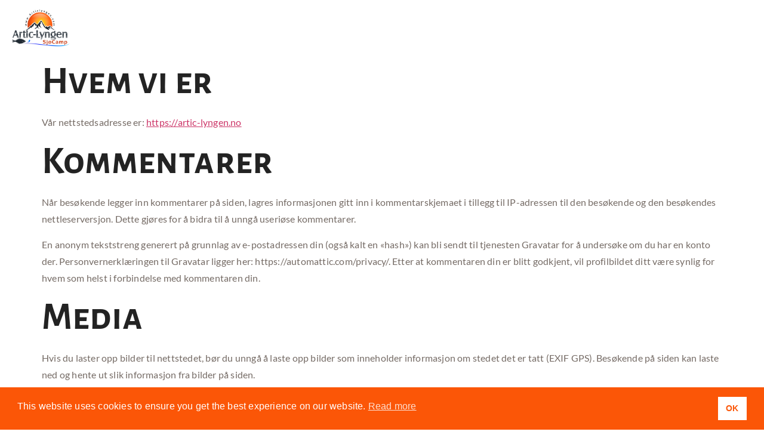

--- FILE ---
content_type: text/html; charset=UTF-8
request_url: https://artic-lyngen.no/personvernerklaering/
body_size: 12187
content:
<!doctype html>
<html lang="nb-NO">
<head>
	<meta charset="UTF-8">
	<meta name="viewport" content="width=device-width, initial-scale=1">
	<link rel="profile" href="https://gmpg.org/xfn/11">
	<meta name='robots' content='index, follow, max-image-preview:large, max-snippet:-1, max-video-preview:-1' />

	<!-- This site is optimized with the Yoast SEO plugin v26.7 - https://yoast.com/wordpress/plugins/seo/ -->
	<title>Personvernerklæring - Artic Lyngen</title>
	<link rel="canonical" href="https://artic-lyngen.no/personvernerklaering/" />
	<meta property="og:locale" content="nb_NO" />
	<meta property="og:type" content="article" />
	<meta property="og:title" content="Personvernerklæring - Artic Lyngen" />
	<meta property="og:description" content="Hvem vi er Vår nettstedsadresse er: https://artic-lyngen.no Kommentarer Når besøkende legger inn kommentarer på siden, lagres informasjonen gitt inn i kommentarskjemaet i tillegg til IP-adressen til den besøkende og den besøkendes nettleserversjon. Dette gjøres for å bidra til å unngå useriøse kommentarer. En anonym tekststreng generert på grunnlag av e-postadressen din (også kalt en «hash») [&hellip;]" />
	<meta property="og:url" content="https://artic-lyngen.no/personvernerklaering/" />
	<meta property="og:site_name" content="Artic Lyngen" />
	<meta property="article:publisher" content="https://www.facebook.com/Articlyngen" />
	<meta property="article:modified_time" content="2023-02-27T12:02:52+00:00" />
	<meta name="twitter:card" content="summary_large_image" />
	<meta name="twitter:label1" content="Ansl. lesetid" />
	<meta name="twitter:data1" content="3 minutter" />
	<script type="application/ld+json" class="yoast-schema-graph">{"@context":"https://schema.org","@graph":[{"@type":"WebPage","@id":"https://artic-lyngen.no/personvernerklaering/","url":"https://artic-lyngen.no/personvernerklaering/","name":"Personvernerklæring - Artic Lyngen","isPartOf":{"@id":"https://artic-lyngen.no/#website"},"datePublished":"2021-04-01T21:56:43+00:00","dateModified":"2023-02-27T12:02:52+00:00","breadcrumb":{"@id":"https://artic-lyngen.no/personvernerklaering/#breadcrumb"},"inLanguage":"nb-NO","potentialAction":[{"@type":"ReadAction","target":["https://artic-lyngen.no/personvernerklaering/"]}]},{"@type":"BreadcrumbList","@id":"https://artic-lyngen.no/personvernerklaering/#breadcrumb","itemListElement":[{"@type":"ListItem","position":1,"name":"Hjem","item":"https://artic-lyngen.no/"},{"@type":"ListItem","position":2,"name":"Personvernerklæring"}]},{"@type":"WebSite","@id":"https://artic-lyngen.no/#website","url":"https://artic-lyngen.no/","name":"Artic Lyngen Sjøcamp","description":"","publisher":{"@id":"https://artic-lyngen.no/#organization"},"potentialAction":[{"@type":"SearchAction","target":{"@type":"EntryPoint","urlTemplate":"https://artic-lyngen.no/?s={search_term_string}"},"query-input":{"@type":"PropertyValueSpecification","valueRequired":true,"valueName":"search_term_string"}}],"inLanguage":"nb-NO"},{"@type":"Organization","@id":"https://artic-lyngen.no/#organization","name":"Artic Lyngen Sjøcamp","url":"https://artic-lyngen.no/","logo":{"@type":"ImageObject","inLanguage":"nb-NO","@id":"https://artic-lyngen.no/#/schema/logo/image/","url":"https://artic-lyngen.no/wp-content/uploads/2021/04/preview_video2.jpg","contentUrl":"https://artic-lyngen.no/wp-content/uploads/2021/04/preview_video2.jpg","width":1170,"height":618,"caption":"Artic Lyngen Sjøcamp"},"image":{"@id":"https://artic-lyngen.no/#/schema/logo/image/"},"sameAs":["https://www.facebook.com/Articlyngen"]}]}</script>
	<!-- / Yoast SEO plugin. -->


<link rel="alternate" type="application/rss+xml" title="Artic Lyngen &raquo; strøm" href="https://artic-lyngen.no/feed/" />
<link rel="alternate" type="application/rss+xml" title="Artic Lyngen &raquo; kommentarstrøm" href="https://artic-lyngen.no/comments/feed/" />
<link rel="alternate" title="oEmbed (JSON)" type="application/json+oembed" href="https://artic-lyngen.no/wp-json/oembed/1.0/embed?url=https%3A%2F%2Fartic-lyngen.no%2Fpersonvernerklaering%2F" />
<link rel="alternate" title="oEmbed (XML)" type="text/xml+oembed" href="https://artic-lyngen.no/wp-json/oembed/1.0/embed?url=https%3A%2F%2Fartic-lyngen.no%2Fpersonvernerklaering%2F&#038;format=xml" />
<style id='wp-img-auto-sizes-contain-inline-css'>
img:is([sizes=auto i],[sizes^="auto," i]){contain-intrinsic-size:3000px 1500px}
/*# sourceURL=wp-img-auto-sizes-contain-inline-css */
</style>
<style id='wp-emoji-styles-inline-css'>

	img.wp-smiley, img.emoji {
		display: inline !important;
		border: none !important;
		box-shadow: none !important;
		height: 1em !important;
		width: 1em !important;
		margin: 0 0.07em !important;
		vertical-align: -0.1em !important;
		background: none !important;
		padding: 0 !important;
	}
/*# sourceURL=wp-emoji-styles-inline-css */
</style>
<link rel='stylesheet' id='wp-block-library-css' href='https://artic-lyngen.no/wp-includes/css/dist/block-library/style.min.css?ver=6.9' media='all' />
<style id='global-styles-inline-css'>
:root{--wp--preset--aspect-ratio--square: 1;--wp--preset--aspect-ratio--4-3: 4/3;--wp--preset--aspect-ratio--3-4: 3/4;--wp--preset--aspect-ratio--3-2: 3/2;--wp--preset--aspect-ratio--2-3: 2/3;--wp--preset--aspect-ratio--16-9: 16/9;--wp--preset--aspect-ratio--9-16: 9/16;--wp--preset--color--black: #000000;--wp--preset--color--cyan-bluish-gray: #abb8c3;--wp--preset--color--white: #ffffff;--wp--preset--color--pale-pink: #f78da7;--wp--preset--color--vivid-red: #cf2e2e;--wp--preset--color--luminous-vivid-orange: #ff6900;--wp--preset--color--luminous-vivid-amber: #fcb900;--wp--preset--color--light-green-cyan: #7bdcb5;--wp--preset--color--vivid-green-cyan: #00d084;--wp--preset--color--pale-cyan-blue: #8ed1fc;--wp--preset--color--vivid-cyan-blue: #0693e3;--wp--preset--color--vivid-purple: #9b51e0;--wp--preset--gradient--vivid-cyan-blue-to-vivid-purple: linear-gradient(135deg,rgb(6,147,227) 0%,rgb(155,81,224) 100%);--wp--preset--gradient--light-green-cyan-to-vivid-green-cyan: linear-gradient(135deg,rgb(122,220,180) 0%,rgb(0,208,130) 100%);--wp--preset--gradient--luminous-vivid-amber-to-luminous-vivid-orange: linear-gradient(135deg,rgb(252,185,0) 0%,rgb(255,105,0) 100%);--wp--preset--gradient--luminous-vivid-orange-to-vivid-red: linear-gradient(135deg,rgb(255,105,0) 0%,rgb(207,46,46) 100%);--wp--preset--gradient--very-light-gray-to-cyan-bluish-gray: linear-gradient(135deg,rgb(238,238,238) 0%,rgb(169,184,195) 100%);--wp--preset--gradient--cool-to-warm-spectrum: linear-gradient(135deg,rgb(74,234,220) 0%,rgb(151,120,209) 20%,rgb(207,42,186) 40%,rgb(238,44,130) 60%,rgb(251,105,98) 80%,rgb(254,248,76) 100%);--wp--preset--gradient--blush-light-purple: linear-gradient(135deg,rgb(255,206,236) 0%,rgb(152,150,240) 100%);--wp--preset--gradient--blush-bordeaux: linear-gradient(135deg,rgb(254,205,165) 0%,rgb(254,45,45) 50%,rgb(107,0,62) 100%);--wp--preset--gradient--luminous-dusk: linear-gradient(135deg,rgb(255,203,112) 0%,rgb(199,81,192) 50%,rgb(65,88,208) 100%);--wp--preset--gradient--pale-ocean: linear-gradient(135deg,rgb(255,245,203) 0%,rgb(182,227,212) 50%,rgb(51,167,181) 100%);--wp--preset--gradient--electric-grass: linear-gradient(135deg,rgb(202,248,128) 0%,rgb(113,206,126) 100%);--wp--preset--gradient--midnight: linear-gradient(135deg,rgb(2,3,129) 0%,rgb(40,116,252) 100%);--wp--preset--font-size--small: 13px;--wp--preset--font-size--medium: 20px;--wp--preset--font-size--large: 36px;--wp--preset--font-size--x-large: 42px;--wp--preset--spacing--20: 0.44rem;--wp--preset--spacing--30: 0.67rem;--wp--preset--spacing--40: 1rem;--wp--preset--spacing--50: 1.5rem;--wp--preset--spacing--60: 2.25rem;--wp--preset--spacing--70: 3.38rem;--wp--preset--spacing--80: 5.06rem;--wp--preset--shadow--natural: 6px 6px 9px rgba(0, 0, 0, 0.2);--wp--preset--shadow--deep: 12px 12px 50px rgba(0, 0, 0, 0.4);--wp--preset--shadow--sharp: 6px 6px 0px rgba(0, 0, 0, 0.2);--wp--preset--shadow--outlined: 6px 6px 0px -3px rgb(255, 255, 255), 6px 6px rgb(0, 0, 0);--wp--preset--shadow--crisp: 6px 6px 0px rgb(0, 0, 0);}:root { --wp--style--global--content-size: 800px;--wp--style--global--wide-size: 1200px; }:where(body) { margin: 0; }.wp-site-blocks > .alignleft { float: left; margin-right: 2em; }.wp-site-blocks > .alignright { float: right; margin-left: 2em; }.wp-site-blocks > .aligncenter { justify-content: center; margin-left: auto; margin-right: auto; }:where(.wp-site-blocks) > * { margin-block-start: 24px; margin-block-end: 0; }:where(.wp-site-blocks) > :first-child { margin-block-start: 0; }:where(.wp-site-blocks) > :last-child { margin-block-end: 0; }:root { --wp--style--block-gap: 24px; }:root :where(.is-layout-flow) > :first-child{margin-block-start: 0;}:root :where(.is-layout-flow) > :last-child{margin-block-end: 0;}:root :where(.is-layout-flow) > *{margin-block-start: 24px;margin-block-end: 0;}:root :where(.is-layout-constrained) > :first-child{margin-block-start: 0;}:root :where(.is-layout-constrained) > :last-child{margin-block-end: 0;}:root :where(.is-layout-constrained) > *{margin-block-start: 24px;margin-block-end: 0;}:root :where(.is-layout-flex){gap: 24px;}:root :where(.is-layout-grid){gap: 24px;}.is-layout-flow > .alignleft{float: left;margin-inline-start: 0;margin-inline-end: 2em;}.is-layout-flow > .alignright{float: right;margin-inline-start: 2em;margin-inline-end: 0;}.is-layout-flow > .aligncenter{margin-left: auto !important;margin-right: auto !important;}.is-layout-constrained > .alignleft{float: left;margin-inline-start: 0;margin-inline-end: 2em;}.is-layout-constrained > .alignright{float: right;margin-inline-start: 2em;margin-inline-end: 0;}.is-layout-constrained > .aligncenter{margin-left: auto !important;margin-right: auto !important;}.is-layout-constrained > :where(:not(.alignleft):not(.alignright):not(.alignfull)){max-width: var(--wp--style--global--content-size);margin-left: auto !important;margin-right: auto !important;}.is-layout-constrained > .alignwide{max-width: var(--wp--style--global--wide-size);}body .is-layout-flex{display: flex;}.is-layout-flex{flex-wrap: wrap;align-items: center;}.is-layout-flex > :is(*, div){margin: 0;}body .is-layout-grid{display: grid;}.is-layout-grid > :is(*, div){margin: 0;}body{padding-top: 0px;padding-right: 0px;padding-bottom: 0px;padding-left: 0px;}a:where(:not(.wp-element-button)){text-decoration: underline;}:root :where(.wp-element-button, .wp-block-button__link){background-color: #32373c;border-width: 0;color: #fff;font-family: inherit;font-size: inherit;font-style: inherit;font-weight: inherit;letter-spacing: inherit;line-height: inherit;padding-top: calc(0.667em + 2px);padding-right: calc(1.333em + 2px);padding-bottom: calc(0.667em + 2px);padding-left: calc(1.333em + 2px);text-decoration: none;text-transform: inherit;}.has-black-color{color: var(--wp--preset--color--black) !important;}.has-cyan-bluish-gray-color{color: var(--wp--preset--color--cyan-bluish-gray) !important;}.has-white-color{color: var(--wp--preset--color--white) !important;}.has-pale-pink-color{color: var(--wp--preset--color--pale-pink) !important;}.has-vivid-red-color{color: var(--wp--preset--color--vivid-red) !important;}.has-luminous-vivid-orange-color{color: var(--wp--preset--color--luminous-vivid-orange) !important;}.has-luminous-vivid-amber-color{color: var(--wp--preset--color--luminous-vivid-amber) !important;}.has-light-green-cyan-color{color: var(--wp--preset--color--light-green-cyan) !important;}.has-vivid-green-cyan-color{color: var(--wp--preset--color--vivid-green-cyan) !important;}.has-pale-cyan-blue-color{color: var(--wp--preset--color--pale-cyan-blue) !important;}.has-vivid-cyan-blue-color{color: var(--wp--preset--color--vivid-cyan-blue) !important;}.has-vivid-purple-color{color: var(--wp--preset--color--vivid-purple) !important;}.has-black-background-color{background-color: var(--wp--preset--color--black) !important;}.has-cyan-bluish-gray-background-color{background-color: var(--wp--preset--color--cyan-bluish-gray) !important;}.has-white-background-color{background-color: var(--wp--preset--color--white) !important;}.has-pale-pink-background-color{background-color: var(--wp--preset--color--pale-pink) !important;}.has-vivid-red-background-color{background-color: var(--wp--preset--color--vivid-red) !important;}.has-luminous-vivid-orange-background-color{background-color: var(--wp--preset--color--luminous-vivid-orange) !important;}.has-luminous-vivid-amber-background-color{background-color: var(--wp--preset--color--luminous-vivid-amber) !important;}.has-light-green-cyan-background-color{background-color: var(--wp--preset--color--light-green-cyan) !important;}.has-vivid-green-cyan-background-color{background-color: var(--wp--preset--color--vivid-green-cyan) !important;}.has-pale-cyan-blue-background-color{background-color: var(--wp--preset--color--pale-cyan-blue) !important;}.has-vivid-cyan-blue-background-color{background-color: var(--wp--preset--color--vivid-cyan-blue) !important;}.has-vivid-purple-background-color{background-color: var(--wp--preset--color--vivid-purple) !important;}.has-black-border-color{border-color: var(--wp--preset--color--black) !important;}.has-cyan-bluish-gray-border-color{border-color: var(--wp--preset--color--cyan-bluish-gray) !important;}.has-white-border-color{border-color: var(--wp--preset--color--white) !important;}.has-pale-pink-border-color{border-color: var(--wp--preset--color--pale-pink) !important;}.has-vivid-red-border-color{border-color: var(--wp--preset--color--vivid-red) !important;}.has-luminous-vivid-orange-border-color{border-color: var(--wp--preset--color--luminous-vivid-orange) !important;}.has-luminous-vivid-amber-border-color{border-color: var(--wp--preset--color--luminous-vivid-amber) !important;}.has-light-green-cyan-border-color{border-color: var(--wp--preset--color--light-green-cyan) !important;}.has-vivid-green-cyan-border-color{border-color: var(--wp--preset--color--vivid-green-cyan) !important;}.has-pale-cyan-blue-border-color{border-color: var(--wp--preset--color--pale-cyan-blue) !important;}.has-vivid-cyan-blue-border-color{border-color: var(--wp--preset--color--vivid-cyan-blue) !important;}.has-vivid-purple-border-color{border-color: var(--wp--preset--color--vivid-purple) !important;}.has-vivid-cyan-blue-to-vivid-purple-gradient-background{background: var(--wp--preset--gradient--vivid-cyan-blue-to-vivid-purple) !important;}.has-light-green-cyan-to-vivid-green-cyan-gradient-background{background: var(--wp--preset--gradient--light-green-cyan-to-vivid-green-cyan) !important;}.has-luminous-vivid-amber-to-luminous-vivid-orange-gradient-background{background: var(--wp--preset--gradient--luminous-vivid-amber-to-luminous-vivid-orange) !important;}.has-luminous-vivid-orange-to-vivid-red-gradient-background{background: var(--wp--preset--gradient--luminous-vivid-orange-to-vivid-red) !important;}.has-very-light-gray-to-cyan-bluish-gray-gradient-background{background: var(--wp--preset--gradient--very-light-gray-to-cyan-bluish-gray) !important;}.has-cool-to-warm-spectrum-gradient-background{background: var(--wp--preset--gradient--cool-to-warm-spectrum) !important;}.has-blush-light-purple-gradient-background{background: var(--wp--preset--gradient--blush-light-purple) !important;}.has-blush-bordeaux-gradient-background{background: var(--wp--preset--gradient--blush-bordeaux) !important;}.has-luminous-dusk-gradient-background{background: var(--wp--preset--gradient--luminous-dusk) !important;}.has-pale-ocean-gradient-background{background: var(--wp--preset--gradient--pale-ocean) !important;}.has-electric-grass-gradient-background{background: var(--wp--preset--gradient--electric-grass) !important;}.has-midnight-gradient-background{background: var(--wp--preset--gradient--midnight) !important;}.has-small-font-size{font-size: var(--wp--preset--font-size--small) !important;}.has-medium-font-size{font-size: var(--wp--preset--font-size--medium) !important;}.has-large-font-size{font-size: var(--wp--preset--font-size--large) !important;}.has-x-large-font-size{font-size: var(--wp--preset--font-size--x-large) !important;}
:root :where(.wp-block-pullquote){font-size: 1.5em;line-height: 1.6;}
/*# sourceURL=global-styles-inline-css */
</style>
<link rel='stylesheet' id='nsc_bar_nice-cookie-consent-css' href='https://artic-lyngen.no/wp-content/plugins/beautiful-and-responsive-cookie-consent/public/cookieNSCconsent.min.css?ver=4.9.2' media='all' />
<link rel='stylesheet' id='hello-elementor-css' href='https://artic-lyngen.no/wp-content/themes/hello-elementor/assets/css/reset.css?ver=3.4.5' media='all' />
<link rel='stylesheet' id='hello-elementor-theme-style-css' href='https://artic-lyngen.no/wp-content/themes/hello-elementor/assets/css/theme.css?ver=3.4.5' media='all' />
<link rel='stylesheet' id='hello-elementor-header-footer-css' href='https://artic-lyngen.no/wp-content/themes/hello-elementor/assets/css/header-footer.css?ver=3.4.5' media='all' />
<link rel='stylesheet' id='elementor-frontend-css' href='https://artic-lyngen.no/wp-content/plugins/elementor/assets/css/frontend.min.css?ver=3.34.1' media='all' />
<link rel='stylesheet' id='widget-image-css' href='https://artic-lyngen.no/wp-content/plugins/elementor/assets/css/widget-image.min.css?ver=3.34.1' media='all' />
<link rel='stylesheet' id='widget-nav-menu-css' href='https://artic-lyngen.no/wp-content/plugins/elementor-pro/assets/css/widget-nav-menu.min.css?ver=3.34.0' media='all' />
<link rel='stylesheet' id='e-animation-fadeInUp-css' href='https://artic-lyngen.no/wp-content/plugins/elementor/assets/lib/animations/styles/fadeInUp.min.css?ver=3.34.1' media='all' />
<link rel='stylesheet' id='widget-heading-css' href='https://artic-lyngen.no/wp-content/plugins/elementor/assets/css/widget-heading.min.css?ver=3.34.1' media='all' />
<link rel='stylesheet' id='elementor-icons-css' href='https://artic-lyngen.no/wp-content/plugins/elementor/assets/lib/eicons/css/elementor-icons.min.css?ver=5.45.0' media='all' />
<link rel='stylesheet' id='elementor-post-8-css' href='https://artic-lyngen.no/wp-content/uploads/elementor/css/post-8.css?ver=1768708345' media='all' />
<link rel='stylesheet' id='elementor-post-128-css' href='https://artic-lyngen.no/wp-content/uploads/elementor/css/post-128.css?ver=1768708346' media='all' />
<link rel='stylesheet' id='elementor-post-442-css' href='https://artic-lyngen.no/wp-content/uploads/elementor/css/post-442.css?ver=1768708346' media='all' />
<link rel='stylesheet' id='elementor-gf-local-alegreyasanssc-css' href='https://artic-lyngen.no/wp-content/uploads/elementor/google-fonts/css/alegreyasanssc.css?ver=1742270246' media='all' />
<link rel='stylesheet' id='elementor-gf-local-lato-css' href='https://artic-lyngen.no/wp-content/uploads/elementor/google-fonts/css/lato.css?ver=1742270248' media='all' />
<link rel='stylesheet' id='elementor-icons-shared-0-css' href='https://artic-lyngen.no/wp-content/plugins/elementor/assets/lib/font-awesome/css/fontawesome.min.css?ver=5.15.3' media='all' />
<link rel='stylesheet' id='elementor-icons-fa-solid-css' href='https://artic-lyngen.no/wp-content/plugins/elementor/assets/lib/font-awesome/css/solid.min.css?ver=5.15.3' media='all' />
<script src="https://artic-lyngen.no/wp-includes/js/jquery/jquery.min.js?ver=3.7.1" id="jquery-core-js"></script>
<script src="https://artic-lyngen.no/wp-includes/js/jquery/jquery-migrate.min.js?ver=3.4.1" id="jquery-migrate-js"></script>
<link rel="https://api.w.org/" href="https://artic-lyngen.no/wp-json/" /><link rel="alternate" title="JSON" type="application/json" href="https://artic-lyngen.no/wp-json/wp/v2/pages/3" /><link rel="EditURI" type="application/rsd+xml" title="RSD" href="https://artic-lyngen.no/xmlrpc.php?rsd" />
<meta name="generator" content="WordPress 6.9" />
<link rel='shortlink' href='https://artic-lyngen.no/?p=3' />
<meta name="generator" content="Elementor 3.34.1; features: additional_custom_breakpoints; settings: css_print_method-external, google_font-enabled, font_display-auto">
			<style>
				.e-con.e-parent:nth-of-type(n+4):not(.e-lazyloaded):not(.e-no-lazyload),
				.e-con.e-parent:nth-of-type(n+4):not(.e-lazyloaded):not(.e-no-lazyload) * {
					background-image: none !important;
				}
				@media screen and (max-height: 1024px) {
					.e-con.e-parent:nth-of-type(n+3):not(.e-lazyloaded):not(.e-no-lazyload),
					.e-con.e-parent:nth-of-type(n+3):not(.e-lazyloaded):not(.e-no-lazyload) * {
						background-image: none !important;
					}
				}
				@media screen and (max-height: 640px) {
					.e-con.e-parent:nth-of-type(n+2):not(.e-lazyloaded):not(.e-no-lazyload),
					.e-con.e-parent:nth-of-type(n+2):not(.e-lazyloaded):not(.e-no-lazyload) * {
						background-image: none !important;
					}
				}
			</style>
			<link rel="icon" href="https://artic-lyngen.no/wp-content/uploads/2021/04/cropped-favicon-32x32.png" sizes="32x32" />
<link rel="icon" href="https://artic-lyngen.no/wp-content/uploads/2021/04/cropped-favicon-192x192.png" sizes="192x192" />
<link rel="apple-touch-icon" href="https://artic-lyngen.no/wp-content/uploads/2021/04/cropped-favicon-180x180.png" />
<meta name="msapplication-TileImage" content="https://artic-lyngen.no/wp-content/uploads/2021/04/cropped-favicon-270x270.png" />
</head>
<body class="privacy-policy wp-singular page-template-default page page-id-3 wp-custom-logo wp-embed-responsive wp-theme-hello-elementor hello-elementor-default elementor-default elementor-kit-8">


<a class="skip-link screen-reader-text" href="#content">Skip to content</a>

		<header data-elementor-type="header" data-elementor-id="128" class="elementor elementor-128 elementor-location-header" data-elementor-post-type="elementor_library">
					<section class="elementor-section elementor-top-section elementor-element elementor-element-634d3d40 elementor-section-boxed elementor-section-height-default elementor-section-height-default" data-id="634d3d40" data-element_type="section" data-settings="{&quot;background_background&quot;:&quot;classic&quot;}">
						<div class="elementor-container elementor-column-gap-default">
					<div class="elementor-column elementor-col-100 elementor-top-column elementor-element elementor-element-22bf50f6" data-id="22bf50f6" data-element_type="column">
			<div class="elementor-widget-wrap elementor-element-populated">
						<section class="elementor-section elementor-inner-section elementor-element elementor-element-2f248721 elementor-section-boxed elementor-section-height-default elementor-section-height-default" data-id="2f248721" data-element_type="section">
						<div class="elementor-container elementor-column-gap-default">
					<div class="elementor-column elementor-col-33 elementor-inner-column elementor-element elementor-element-738c0882" data-id="738c0882" data-element_type="column">
			<div class="elementor-widget-wrap elementor-element-populated">
						<div class="elementor-element elementor-element-4b3b192 elementor-widget elementor-widget-theme-site-logo elementor-widget-image" data-id="4b3b192" data-element_type="widget" data-widget_type="theme-site-logo.default">
				<div class="elementor-widget-container">
											<a href="https://artic-lyngen.no">
			<img width="2047" height="957" src="https://artic-lyngen.no/wp-content/uploads/2021/04/cropped-12182954_1051636568189083_8753038195929946902_o.png" class="attachment-full size-full wp-image-160" alt="" srcset="https://artic-lyngen.no/wp-content/uploads/2021/04/cropped-12182954_1051636568189083_8753038195929946902_o.png 2047w, https://artic-lyngen.no/wp-content/uploads/2021/04/cropped-12182954_1051636568189083_8753038195929946902_o-300x140.png 300w, https://artic-lyngen.no/wp-content/uploads/2021/04/cropped-12182954_1051636568189083_8753038195929946902_o-1024x479.png 1024w, https://artic-lyngen.no/wp-content/uploads/2021/04/cropped-12182954_1051636568189083_8753038195929946902_o-768x359.png 768w, https://artic-lyngen.no/wp-content/uploads/2021/04/cropped-12182954_1051636568189083_8753038195929946902_o-1536x718.png 1536w" sizes="(max-width: 2047px) 100vw, 2047px" />				</a>
											</div>
				</div>
					</div>
		</div>
				<div class="elementor-column elementor-col-66 elementor-inner-column elementor-element elementor-element-6715d637" data-id="6715d637" data-element_type="column">
			<div class="elementor-widget-wrap elementor-element-populated">
						<div class="elementor-element elementor-element-345f97f elementor-nav-menu__align-end elementor-nav-menu--stretch elementor-nav-menu--dropdown-tablet elementor-nav-menu__text-align-aside elementor-nav-menu--toggle elementor-nav-menu--burger elementor-widget elementor-widget-nav-menu" data-id="345f97f" data-element_type="widget" data-settings="{&quot;full_width&quot;:&quot;stretch&quot;,&quot;layout&quot;:&quot;horizontal&quot;,&quot;submenu_icon&quot;:{&quot;value&quot;:&quot;&lt;i class=\&quot;fas fa-caret-down\&quot; aria-hidden=\&quot;true\&quot;&gt;&lt;\/i&gt;&quot;,&quot;library&quot;:&quot;fa-solid&quot;},&quot;toggle&quot;:&quot;burger&quot;}" data-widget_type="nav-menu.default">
				<div class="elementor-widget-container">
								<nav aria-label="Meny" class="elementor-nav-menu--main elementor-nav-menu__container elementor-nav-menu--layout-horizontal e--pointer-none">
				<ul id="menu-1-345f97f" class="elementor-nav-menu"><li class="menu-item menu-item-type-custom menu-item-object-custom menu-item-494"><a href="/#activities" class="elementor-item elementor-item-anchor">Activities</a></li>
<li class="menu-item menu-item-type-custom menu-item-object-custom menu-item-495"><a href="/#lodges" class="elementor-item elementor-item-anchor">Lodges</a></li>
<li class="menu-item menu-item-type-custom menu-item-object-custom menu-item-697"><a href="/#campsite" class="elementor-item elementor-item-anchor">Campsite</a></li>
<li class="menu-item menu-item-type-custom menu-item-object-custom menu-item-496"><a href="/#services" class="elementor-item elementor-item-anchor">Services</a></li>
<li class="menu-item menu-item-type-custom menu-item-object-custom menu-item-1439"><a href="/picture-and-video-gallery" class="elementor-item">Gallery</a></li>
<li class="menu-item menu-item-type-custom menu-item-object-custom menu-item-497"><a href="/booking" class="elementor-item">Booking</a></li>
<li class="menu-item menu-item-type-custom menu-item-object-custom menu-item-498"><a href="/contact-us" class="elementor-item">Contact us</a></li>
<li class="menu-item menu-item-type-custom menu-item-object-custom menu-item-520"><a href="/work" class="elementor-item">Work for us</a></li>
</ul>			</nav>
					<div class="elementor-menu-toggle" role="button" tabindex="0" aria-label="Menu Toggle" aria-expanded="false">
			<i aria-hidden="true" role="presentation" class="elementor-menu-toggle__icon--open eicon-menu-bar"></i><i aria-hidden="true" role="presentation" class="elementor-menu-toggle__icon--close eicon-close"></i>		</div>
					<nav class="elementor-nav-menu--dropdown elementor-nav-menu__container" aria-hidden="true">
				<ul id="menu-2-345f97f" class="elementor-nav-menu"><li class="menu-item menu-item-type-custom menu-item-object-custom menu-item-494"><a href="/#activities" class="elementor-item elementor-item-anchor" tabindex="-1">Activities</a></li>
<li class="menu-item menu-item-type-custom menu-item-object-custom menu-item-495"><a href="/#lodges" class="elementor-item elementor-item-anchor" tabindex="-1">Lodges</a></li>
<li class="menu-item menu-item-type-custom menu-item-object-custom menu-item-697"><a href="/#campsite" class="elementor-item elementor-item-anchor" tabindex="-1">Campsite</a></li>
<li class="menu-item menu-item-type-custom menu-item-object-custom menu-item-496"><a href="/#services" class="elementor-item elementor-item-anchor" tabindex="-1">Services</a></li>
<li class="menu-item menu-item-type-custom menu-item-object-custom menu-item-1439"><a href="/picture-and-video-gallery" class="elementor-item" tabindex="-1">Gallery</a></li>
<li class="menu-item menu-item-type-custom menu-item-object-custom menu-item-497"><a href="/booking" class="elementor-item" tabindex="-1">Booking</a></li>
<li class="menu-item menu-item-type-custom menu-item-object-custom menu-item-498"><a href="/contact-us" class="elementor-item" tabindex="-1">Contact us</a></li>
<li class="menu-item menu-item-type-custom menu-item-object-custom menu-item-520"><a href="/work" class="elementor-item" tabindex="-1">Work for us</a></li>
</ul>			</nav>
						</div>
				</div>
					</div>
		</div>
					</div>
		</section>
					</div>
		</div>
					</div>
		</section>
				</header>
		
<main id="content" class="site-main post-3 page type-page status-publish hentry">

			<div class="page-header">
			<h1 class="entry-title">Personvernerklæring</h1>		</div>
	
	<div class="page-content">
		
<h2 class="wp-block-heading">Hvem vi er</h2>



<p>Vår nettstedsadresse er: <a href="https://artic-lyngen.no/">https://artic-lyngen.no</a></p>



<h2 class="wp-block-heading">Kommentarer</h2>



<p>Når besøkende legger inn kommentarer på siden, lagres informasjonen gitt inn i kommentarskjemaet i tillegg til IP-adressen til den besøkende og den besøkendes nettleserversjon. Dette gjøres for å bidra til å unngå useriøse kommentarer.</p>



<p>En anonym tekststreng generert på grunnlag av e-postadressen din (også kalt en «hash») kan bli sendt til tjenesten Gravatar for å undersøke om du har en konto der. Personvernerklæringen til Gravatar ligger her: https://automattic.com/privacy/. Etter at kommentaren din er blitt godkjent, vil profilbildet ditt være synlig for hvem som helst i forbindelse med kommentaren din.</p>



<h2 class="wp-block-heading">Media</h2>



<p>Hvis du laster opp bilder til nettstedet, bør du unngå å laste opp bilder som inneholder informasjon om stedet det er tatt (EXIF GPS). Besøkende på siden kan laste ned og hente ut slik informasjon fra bilder på siden.</p>



<h2 class="wp-block-heading">Informasjonskapsler</h2>



<p>Hvis du legger inn en kommentar på dette nettstedet, kan du be oss om å huske navn, e-post og nettsted. Denne informasjonen lagres i en informasjonskapsel og er der for å gjøre ting lettere for deg. Du trenger da ikke å gi inn denne informasjonen på nytt neste gang du legger inn en kommentar. Disse informasjonskapslene utløper etter ett år.</p>



<p>Om du besøker vår innloggingsside, vil vi opprette en midlertidig informasjonskapsel for å avgjøre om nettleseren din aksepterer informasjonskapsler. Denne informasjonskapselen inneholder ingen personopplysninger og forsvinner så snart du lukker nettleseren din.</p>



<p>Når du logger deg inn, blir det opprettet informasjonskapsler som lagrer innloggingsinformasjonen din og valg du har tatt når det gjelder hvordan innhold skal vises. Informasjonskapsler med innloggingsinformasjon utløper etter to dager, mens de med visningsvalg varer i ett år. Hvis du krysser av for &amp;lauot;Husk meg»t;, vil innloggingsinformasjonen din oppbevares i to uker. Hvis du logger deg ut av kontoen din, vil disse informasjonskapslene forsvinne.</p>



<p></p>



<h2 class="wp-block-heading">Innebygd innhold fra andre nettsteder</h2>



<p>Artikler på denne siden kan inkludere innebygd innhold (f.eks. videoer, bilder, artikler osv.). Innebygd innhold fra andre nettsteder oppfører seg på nøyaktig samme måte som om den besøkende hadde besøkt nettstedet som det innebygde innholdet kommer fra.</p>



<p>Disse nettstedene kan samle inn opplysninger om deg, bruke informasjonskapsler, bygge inn sporingssystemer fra tredjeparter og overvåke hva du gjør via dette innebygde innholdet. Dette omfatter også sporing av handlingene dine via det innebygde innholdet dersom du har en konto og er logget inn på nettstedet.</p>



<h2 class="wp-block-heading">Hvem vi deler dine opplysninger med</h2>



<p>Om du ber at passordet tilbakestilles, vil din IP-adresse tas med i e-posten om tilbakestilling av passord.</p>



<h2 class="wp-block-heading">Hvor lenge vi oppbevarer opplysninger om deg</h2>



<p>Hvis du legger igjen en kommentar, blir kommentaren og informasjon om kommentaren lagret på ubestemt tid. Dette er for at vi kan gjenkjenne oppfølgingskommentarer og godkjenne dem automatisk i stedet for å legge dem i en kø der de må godkjennes manuelt av en redaktør.</p>



<p>For brukere som registrerer seg på dette nettstedet (dersom denne muligheten eksisterer), lagres det også personopplysninger som de oppgir i brukerprofilen sin. Alle brukere kan se, redigere og slette sine egne personopplysninger når som helst (bortsett fra brukernavn). Nettstedets administratorer kan også se og redigere denne informasjonen.</p>



<h2 class="wp-block-heading">Rettighetene dine når det gjelder opplysninger vi har om deg</h2>



<p>Hvis du har en konto på dette nettstedet eller har lagt igjen kommentarer, kan du be om å få en eksportfil som inneholder personopplysningene vi har om deg. Dette omfatter all data du har gitt oss. Du kan også be om at vi sletter alle personopplysninger vi har om deg. Dette omfatter ikke opplysninger vi er pålagt å lagre av administrative, juridiske eller sikkerhetsmessige årsaker.</p>



<h2 class="wp-block-heading">Hvor vi sender opplysninger om deg</h2>



<p>Besøkendes kommentarer kan bli kontrollert gjennom en automatisk gjenkjennelsestjeneste mot søppelkommentarer.</p>



<h2 class="wp-block-heading">Statistikk</h2>



<p>Vi benytter Matomo analytics for å analysere besøksstatistikk. Matomo anonymiserer alle data som samles inn om besøkene og data deles ikke med Matomo eller andre 3 parts aktører som Google Analytics eller lignende.</p>



<p> </p>

		
			</div>

	
</main>

			<footer data-elementor-type="footer" data-elementor-id="442" class="elementor elementor-442 elementor-location-footer" data-elementor-post-type="elementor_library">
					<section class="elementor-section elementor-top-section elementor-element elementor-element-2ea98bd elementor-section-full_width elementor-section-stretched elementor-section-height-default elementor-section-height-default" data-id="2ea98bd" data-element_type="section" data-settings="{&quot;stretch_section&quot;:&quot;section-stretched&quot;,&quot;background_background&quot;:&quot;classic&quot;}">
						<div class="elementor-container elementor-column-gap-default">
					<div class="elementor-column elementor-col-100 elementor-top-column elementor-element elementor-element-a4509dc" data-id="a4509dc" data-element_type="column">
			<div class="elementor-widget-wrap elementor-element-populated">
							</div>
		</div>
					</div>
		</section>
				<section class="elementor-section elementor-top-section elementor-element elementor-element-37277787 elementor-section-boxed elementor-section-height-default elementor-section-height-default" data-id="37277787" data-element_type="section" data-settings="{&quot;background_background&quot;:&quot;classic&quot;}">
							<div class="elementor-background-overlay"></div>
							<div class="elementor-container elementor-column-gap-default">
					<div class="elementor-column elementor-col-100 elementor-top-column elementor-element elementor-element-314da779" data-id="314da779" data-element_type="column">
			<div class="elementor-widget-wrap elementor-element-populated">
						<div class="elementor-element elementor-element-47b84a9f elementor-invisible elementor-widget elementor-widget-heading" data-id="47b84a9f" data-element_type="widget" data-settings="{&quot;_animation&quot;:&quot;fadeInUp&quot;}" data-widget_type="heading.default">
				<div class="elementor-widget-container">
					<h2 class="elementor-heading-title elementor-size-default">Ready to visit?</h2>				</div>
				</div>
				<section class="elementor-section elementor-inner-section elementor-element elementor-element-057ac7d elementor-section-boxed elementor-section-height-default elementor-section-height-default" data-id="057ac7d" data-element_type="section">
						<div class="elementor-container elementor-column-gap-default">
					<div class="elementor-column elementor-col-50 elementor-inner-column elementor-element elementor-element-09da98a" data-id="09da98a" data-element_type="column">
			<div class="elementor-widget-wrap elementor-element-populated">
						<div class="elementor-element elementor-element-501211c elementor-align-right elementor-mobile-align-center elementor-invisible elementor-widget elementor-widget-button" data-id="501211c" data-element_type="widget" data-settings="{&quot;_animation&quot;:&quot;fadeInUp&quot;}" data-widget_type="button.default">
				<div class="elementor-widget-container">
									<div class="elementor-button-wrapper">
					<a class="elementor-button elementor-button-link elementor-size-sm" href="/contact-us">
						<span class="elementor-button-content-wrapper">
									<span class="elementor-button-text">Contact Us</span>
					</span>
					</a>
				</div>
								</div>
				</div>
					</div>
		</div>
				<div class="elementor-column elementor-col-50 elementor-inner-column elementor-element elementor-element-baa6e96" data-id="baa6e96" data-element_type="column">
			<div class="elementor-widget-wrap elementor-element-populated">
						<div class="elementor-element elementor-element-18c78e6 elementor-mobile-align-center elementor-invisible elementor-widget elementor-widget-button" data-id="18c78e6" data-element_type="widget" data-settings="{&quot;_animation&quot;:&quot;fadeInUp&quot;}" data-widget_type="button.default">
				<div class="elementor-widget-container">
									<div class="elementor-button-wrapper">
					<a class="elementor-button elementor-button-link elementor-size-sm" href="/booking">
						<span class="elementor-button-content-wrapper">
									<span class="elementor-button-text">Book Now</span>
					</span>
					</a>
				</div>
								</div>
				</div>
					</div>
		</div>
					</div>
		</section>
					</div>
		</div>
					</div>
		</section>
				<section class="elementor-section elementor-top-section elementor-element elementor-element-5a84b6d elementor-section-boxed elementor-section-height-default elementor-section-height-default" data-id="5a84b6d" data-element_type="section">
						<div class="elementor-container elementor-column-gap-default">
					<div class="elementor-column elementor-col-100 elementor-top-column elementor-element elementor-element-c4ea463" data-id="c4ea463" data-element_type="column">
			<div class="elementor-widget-wrap elementor-element-populated">
						<div class="elementor-element elementor-element-e9ef8ce elementor-widget elementor-widget-heading" data-id="e9ef8ce" data-element_type="widget" data-widget_type="heading.default">
				<div class="elementor-widget-container">
					<h5 class="elementor-heading-title elementor-size-default"><a href="https://www.webno.no">Nettsiden er levert av WebNO</a></h5>				</div>
				</div>
					</div>
		</div>
					</div>
		</section>
				</footer>
		
<script type="speculationrules">
{"prefetch":[{"source":"document","where":{"and":[{"href_matches":"/*"},{"not":{"href_matches":["/wp-*.php","/wp-admin/*","/wp-content/uploads/*","/wp-content/*","/wp-content/plugins/*","/wp-content/themes/hello-elementor/*","/*\\?(.+)"]}},{"not":{"selector_matches":"a[rel~=\"nofollow\"]"}},{"not":{"selector_matches":".no-prefetch, .no-prefetch a"}}]},"eagerness":"conservative"}]}
</script>
<!-- Matomo --><script>
(function () {
function initTracking() {
var _paq = window._paq = window._paq || [];
_paq.push(['trackPageView']);_paq.push(['enableLinkTracking']);_paq.push(['alwaysUseSendBeacon']);_paq.push(['setTrackerUrl', "\/\/artic-lyngen.no\/wp-content\/plugins\/matomo\/app\/matomo.php"]);_paq.push(['setSiteId', '1']);var d=document, g=d.createElement('script'), s=d.getElementsByTagName('script')[0];
g.type='text/javascript'; g.async=true; g.src="\/\/artic-lyngen.no\/wp-content\/uploads\/matomo\/matomo.js"; s.parentNode.insertBefore(g,s);
}
if (document.prerendering) {
	document.addEventListener('prerenderingchange', initTracking, {once: true});
} else {
	initTracking();
}
})();
</script>
<!-- End Matomo Code -->			<script>
				const lazyloadRunObserver = () => {
					const lazyloadBackgrounds = document.querySelectorAll( `.e-con.e-parent:not(.e-lazyloaded)` );
					const lazyloadBackgroundObserver = new IntersectionObserver( ( entries ) => {
						entries.forEach( ( entry ) => {
							if ( entry.isIntersecting ) {
								let lazyloadBackground = entry.target;
								if( lazyloadBackground ) {
									lazyloadBackground.classList.add( 'e-lazyloaded' );
								}
								lazyloadBackgroundObserver.unobserve( entry.target );
							}
						});
					}, { rootMargin: '200px 0px 200px 0px' } );
					lazyloadBackgrounds.forEach( ( lazyloadBackground ) => {
						lazyloadBackgroundObserver.observe( lazyloadBackground );
					} );
				};
				const events = [
					'DOMContentLoaded',
					'elementor/lazyload/observe',
				];
				events.forEach( ( event ) => {
					document.addEventListener( event, lazyloadRunObserver );
				} );
			</script>
			<script src="https://artic-lyngen.no/wp-content/plugins/beautiful-and-responsive-cookie-consent/public/cookieNSCconsent.min.js?ver=4.9.2" id="nsc_bar_nice-cookie-consent_js-js"></script>
<script id="nsc_bar_nice-cookie-consent_js-js-after">
window.addEventListener("load",function(){  window.cookieconsent.initialise({"content":{"deny":"Deny","dismiss":"OK","allow":"Allow","link":"Read more","href":"\/personvernerklaering\/","message":"This website uses cookies to ensure you get the best experience on our website.","policy":"Cookie Settings","savesettings":"Save","linksecond":"Just another Link","hrefsecond":"\/personvernerklaering\/"},"type":"info","palette":{"popup":{"background":"#FB5607","text":"#fff"},"button":{"background":"#fff","text":"#FB5607","border":""},"switches":{"background":"","backgroundChecked":"","switch":"","text":""}},"position":"bottom","theme":"block","cookietypes":[{"label":"Technical","checked":"checked","disabled":"disabled","cookie_suffix":"tech"},{"label":"Marketing","checked":"","disabled":"","cookie_suffix":"marketing"}],"revokable":"0","container":"","customizedFont":"","dataLayerName":"dataLayer"})});
//# sourceURL=nsc_bar_nice-cookie-consent_js-js-after
</script>
<script src="https://artic-lyngen.no/wp-content/plugins/elementor/assets/js/webpack.runtime.min.js?ver=3.34.1" id="elementor-webpack-runtime-js"></script>
<script src="https://artic-lyngen.no/wp-content/plugins/elementor/assets/js/frontend-modules.min.js?ver=3.34.1" id="elementor-frontend-modules-js"></script>
<script src="https://artic-lyngen.no/wp-includes/js/jquery/ui/core.min.js?ver=1.13.3" id="jquery-ui-core-js"></script>
<script id="elementor-frontend-js-before">
var elementorFrontendConfig = {"environmentMode":{"edit":false,"wpPreview":false,"isScriptDebug":false},"i18n":{"shareOnFacebook":"Del p\u00e5 Facebook","shareOnTwitter":"Del p\u00e5 Twitter","pinIt":"Fest det","download":"Last ned","downloadImage":"Last ned bilde","fullscreen":"Fullskjerm","zoom":"Zoom","share":"Del","playVideo":"Start video","previous":"Forrige","next":"Neste","close":"Lukk","a11yCarouselPrevSlideMessage":"Previous slide","a11yCarouselNextSlideMessage":"Next slide","a11yCarouselFirstSlideMessage":"This is the first slide","a11yCarouselLastSlideMessage":"This is the last slide","a11yCarouselPaginationBulletMessage":"Go to slide"},"is_rtl":false,"breakpoints":{"xs":0,"sm":480,"md":768,"lg":1025,"xl":1440,"xxl":1600},"responsive":{"breakpoints":{"mobile":{"label":"Mobil st\u00e5ende","value":767,"default_value":767,"direction":"max","is_enabled":true},"mobile_extra":{"label":"Mobil liggende","value":880,"default_value":880,"direction":"max","is_enabled":false},"tablet":{"label":"Tablet Portrait","value":1024,"default_value":1024,"direction":"max","is_enabled":true},"tablet_extra":{"label":"Tablet Landscape","value":1200,"default_value":1200,"direction":"max","is_enabled":false},"laptop":{"label":"Laptop","value":1366,"default_value":1366,"direction":"max","is_enabled":false},"widescreen":{"label":"Bredskjerm","value":2400,"default_value":2400,"direction":"min","is_enabled":false}},"hasCustomBreakpoints":false},"version":"3.34.1","is_static":false,"experimentalFeatures":{"additional_custom_breakpoints":true,"theme_builder_v2":true,"home_screen":true,"global_classes_should_enforce_capabilities":true,"e_variables":true,"cloud-library":true,"e_opt_in_v4_page":true,"e_interactions":true,"import-export-customization":true,"e_pro_variables":true},"urls":{"assets":"https:\/\/artic-lyngen.no\/wp-content\/plugins\/elementor\/assets\/","ajaxurl":"https:\/\/artic-lyngen.no\/wp-admin\/admin-ajax.php","uploadUrl":"https:\/\/artic-lyngen.no\/wp-content\/uploads"},"nonces":{"floatingButtonsClickTracking":"a03c63d100"},"swiperClass":"swiper","settings":{"page":[],"editorPreferences":[]},"kit":{"active_breakpoints":["viewport_mobile","viewport_tablet"],"global_image_lightbox":"yes","lightbox_enable_counter":"yes","lightbox_enable_fullscreen":"yes","lightbox_enable_zoom":"yes","lightbox_enable_share":"yes","lightbox_title_src":"title"},"post":{"id":3,"title":"Personvernerkl%C3%A6ring%20-%20Artic%20Lyngen","excerpt":"","featuredImage":false}};
//# sourceURL=elementor-frontend-js-before
</script>
<script src="https://artic-lyngen.no/wp-content/plugins/elementor/assets/js/frontend.min.js?ver=3.34.1" id="elementor-frontend-js"></script>
<script src="https://artic-lyngen.no/wp-content/plugins/elementor-pro/assets/lib/smartmenus/jquery.smartmenus.min.js?ver=1.2.1" id="smartmenus-js"></script>
<script src="https://artic-lyngen.no/wp-content/plugins/elementor-pro/assets/js/webpack-pro.runtime.min.js?ver=3.34.0" id="elementor-pro-webpack-runtime-js"></script>
<script src="https://artic-lyngen.no/wp-includes/js/dist/hooks.min.js?ver=dd5603f07f9220ed27f1" id="wp-hooks-js"></script>
<script src="https://artic-lyngen.no/wp-includes/js/dist/i18n.min.js?ver=c26c3dc7bed366793375" id="wp-i18n-js"></script>
<script id="wp-i18n-js-after">
wp.i18n.setLocaleData( { 'text direction\u0004ltr': [ 'ltr' ] } );
//# sourceURL=wp-i18n-js-after
</script>
<script id="elementor-pro-frontend-js-before">
var ElementorProFrontendConfig = {"ajaxurl":"https:\/\/artic-lyngen.no\/wp-admin\/admin-ajax.php","nonce":"9d6eef5d8d","urls":{"assets":"https:\/\/artic-lyngen.no\/wp-content\/plugins\/elementor-pro\/assets\/","rest":"https:\/\/artic-lyngen.no\/wp-json\/"},"settings":{"lazy_load_background_images":true},"popup":{"hasPopUps":false},"shareButtonsNetworks":{"facebook":{"title":"Facebook","has_counter":true},"twitter":{"title":"Twitter"},"linkedin":{"title":"LinkedIn","has_counter":true},"pinterest":{"title":"Pinterest","has_counter":true},"reddit":{"title":"Reddit","has_counter":true},"vk":{"title":"VK","has_counter":true},"odnoklassniki":{"title":"OK","has_counter":true},"tumblr":{"title":"Tumblr"},"digg":{"title":"Digg"},"skype":{"title":"Skype"},"stumbleupon":{"title":"StumbleUpon","has_counter":true},"mix":{"title":"Mix"},"telegram":{"title":"Telegram"},"pocket":{"title":"Pocket","has_counter":true},"xing":{"title":"XING","has_counter":true},"whatsapp":{"title":"WhatsApp"},"email":{"title":"Email"},"print":{"title":"Print"},"x-twitter":{"title":"X"},"threads":{"title":"Threads"}},"facebook_sdk":{"lang":"nb_NO","app_id":""},"lottie":{"defaultAnimationUrl":"https:\/\/artic-lyngen.no\/wp-content\/plugins\/elementor-pro\/modules\/lottie\/assets\/animations\/default.json"}};
//# sourceURL=elementor-pro-frontend-js-before
</script>
<script src="https://artic-lyngen.no/wp-content/plugins/elementor-pro/assets/js/frontend.min.js?ver=3.34.0" id="elementor-pro-frontend-js"></script>
<script src="https://artic-lyngen.no/wp-content/plugins/elementor-pro/assets/js/elements-handlers.min.js?ver=3.34.0" id="pro-elements-handlers-js"></script>
<script id="wp-emoji-settings" type="application/json">
{"baseUrl":"https://s.w.org/images/core/emoji/17.0.2/72x72/","ext":".png","svgUrl":"https://s.w.org/images/core/emoji/17.0.2/svg/","svgExt":".svg","source":{"concatemoji":"https://artic-lyngen.no/wp-includes/js/wp-emoji-release.min.js?ver=6.9"}}
</script>
<script type="module">
/*! This file is auto-generated */
const a=JSON.parse(document.getElementById("wp-emoji-settings").textContent),o=(window._wpemojiSettings=a,"wpEmojiSettingsSupports"),s=["flag","emoji"];function i(e){try{var t={supportTests:e,timestamp:(new Date).valueOf()};sessionStorage.setItem(o,JSON.stringify(t))}catch(e){}}function c(e,t,n){e.clearRect(0,0,e.canvas.width,e.canvas.height),e.fillText(t,0,0);t=new Uint32Array(e.getImageData(0,0,e.canvas.width,e.canvas.height).data);e.clearRect(0,0,e.canvas.width,e.canvas.height),e.fillText(n,0,0);const a=new Uint32Array(e.getImageData(0,0,e.canvas.width,e.canvas.height).data);return t.every((e,t)=>e===a[t])}function p(e,t){e.clearRect(0,0,e.canvas.width,e.canvas.height),e.fillText(t,0,0);var n=e.getImageData(16,16,1,1);for(let e=0;e<n.data.length;e++)if(0!==n.data[e])return!1;return!0}function u(e,t,n,a){switch(t){case"flag":return n(e,"\ud83c\udff3\ufe0f\u200d\u26a7\ufe0f","\ud83c\udff3\ufe0f\u200b\u26a7\ufe0f")?!1:!n(e,"\ud83c\udde8\ud83c\uddf6","\ud83c\udde8\u200b\ud83c\uddf6")&&!n(e,"\ud83c\udff4\udb40\udc67\udb40\udc62\udb40\udc65\udb40\udc6e\udb40\udc67\udb40\udc7f","\ud83c\udff4\u200b\udb40\udc67\u200b\udb40\udc62\u200b\udb40\udc65\u200b\udb40\udc6e\u200b\udb40\udc67\u200b\udb40\udc7f");case"emoji":return!a(e,"\ud83e\u1fac8")}return!1}function f(e,t,n,a){let r;const o=(r="undefined"!=typeof WorkerGlobalScope&&self instanceof WorkerGlobalScope?new OffscreenCanvas(300,150):document.createElement("canvas")).getContext("2d",{willReadFrequently:!0}),s=(o.textBaseline="top",o.font="600 32px Arial",{});return e.forEach(e=>{s[e]=t(o,e,n,a)}),s}function r(e){var t=document.createElement("script");t.src=e,t.defer=!0,document.head.appendChild(t)}a.supports={everything:!0,everythingExceptFlag:!0},new Promise(t=>{let n=function(){try{var e=JSON.parse(sessionStorage.getItem(o));if("object"==typeof e&&"number"==typeof e.timestamp&&(new Date).valueOf()<e.timestamp+604800&&"object"==typeof e.supportTests)return e.supportTests}catch(e){}return null}();if(!n){if("undefined"!=typeof Worker&&"undefined"!=typeof OffscreenCanvas&&"undefined"!=typeof URL&&URL.createObjectURL&&"undefined"!=typeof Blob)try{var e="postMessage("+f.toString()+"("+[JSON.stringify(s),u.toString(),c.toString(),p.toString()].join(",")+"));",a=new Blob([e],{type:"text/javascript"});const r=new Worker(URL.createObjectURL(a),{name:"wpTestEmojiSupports"});return void(r.onmessage=e=>{i(n=e.data),r.terminate(),t(n)})}catch(e){}i(n=f(s,u,c,p))}t(n)}).then(e=>{for(const n in e)a.supports[n]=e[n],a.supports.everything=a.supports.everything&&a.supports[n],"flag"!==n&&(a.supports.everythingExceptFlag=a.supports.everythingExceptFlag&&a.supports[n]);var t;a.supports.everythingExceptFlag=a.supports.everythingExceptFlag&&!a.supports.flag,a.supports.everything||((t=a.source||{}).concatemoji?r(t.concatemoji):t.wpemoji&&t.twemoji&&(r(t.twemoji),r(t.wpemoji)))});
//# sourceURL=https://artic-lyngen.no/wp-includes/js/wp-emoji-loader.min.js
</script>

</body>
</html>


--- FILE ---
content_type: text/css
request_url: https://artic-lyngen.no/wp-content/uploads/elementor/css/post-8.css?ver=1768708345
body_size: 1237
content:
.elementor-kit-8{--e-global-color-primary:#FB5607;--e-global-color-secondary:#232323;--e-global-color-text:#FFFFFF;--e-global-color-accent:#756B65;--e-global-color-1299b6e:#F2F2F2;--e-global-color-6a7a787:#161616;--e-global-color-a8b4d0e:#303030;--e-global-typography-primary-font-family:"Alegreya Sans SC";--e-global-typography-primary-font-size:8em;--e-global-typography-primary-font-weight:800;--e-global-typography-secondary-font-family:"Alegreya Sans SC";--e-global-typography-secondary-font-size:5em;--e-global-typography-secondary-font-weight:600;--e-global-typography-text-font-family:"Alegreya Sans SC";--e-global-typography-text-font-size:2em;--e-global-typography-text-font-weight:400;--e-global-typography-accent-font-family:"Lato";--e-global-typography-accent-font-size:1em;--e-global-typography-accent-font-weight:400;--e-global-typography-accent-line-height:1.8em;--e-global-typography-accent-letter-spacing:0.2px;--e-global-typography-9912bdf-font-family:"Alegreya Sans SC";--e-global-typography-9912bdf-font-size:4em;--e-global-typography-9912bdf-font-weight:600;--e-global-typography-9912bdf-line-height:1.2em;--e-global-typography-c32c54b-font-family:"Alegreya Sans SC";--e-global-typography-c32c54b-font-size:1.5em;--e-global-typography-c32c54b-font-weight:400;--e-global-typography-70ee1bb-font-family:"Alegreya Sans SC";--e-global-typography-70ee1bb-font-size:1em;--e-global-typography-70ee1bb-font-weight:500;--e-global-typography-70ee1bb-text-transform:uppercase;--e-global-typography-70ee1bb-letter-spacing:1.8px;--e-global-typography-b150980-font-family:"Alegreya Sans SC";--e-global-typography-b150980-font-size:2em;--e-global-typography-b150980-font-weight:600;--e-global-typography-b150980-line-height:1em;--e-global-typography-b5c99f7-font-family:"Alegreya Sans SC";--e-global-typography-b5c99f7-font-size:1em;--e-global-typography-b5c99f7-font-weight:600;--e-global-typography-b5c99f7-text-transform:uppercase;--e-global-typography-69e75c5-font-family:"Alegreya Sans SC";--e-global-typography-69e75c5-font-size:1.5em;--e-global-typography-69e75c5-font-weight:600;--e-global-typography-b33a262-font-family:"Lato";--e-global-typography-b33a262-font-size:1em;--e-global-typography-b33a262-font-weight:600;--e-global-typography-b33a262-line-height:1.6em;--e-global-typography-4cbcc14-font-size:5em;--e-global-typography-4cbcc14-line-height:1em;--e-global-typography-3a6255d-font-size:4em;--e-global-typography-3a6255d-line-height:1em;--e-global-typography-ba93ca5-font-family:"Alegreya Sans SC";--e-global-typography-ba93ca5-font-size:1.25em;--e-global-typography-ba93ca5-font-weight:600;--e-global-typography-ba93ca5-line-height:1.3em;--e-global-typography-e73bac2-font-family:"Alegreya Sans SC";--e-global-typography-e73bac2-font-size:20em;--e-global-typography-e73bac2-font-weight:800;--e-global-typography-e73bac2-line-height:1em;--e-global-typography-8c26dd7-font-size:6em;--e-global-typography-8c26dd7-line-height:1em;color:var( --e-global-color-accent );font-family:var( --e-global-typography-accent-font-family ), Sans-serif;font-size:var( --e-global-typography-accent-font-size );font-weight:var( --e-global-typography-accent-font-weight );line-height:var( --e-global-typography-accent-line-height );letter-spacing:var( --e-global-typography-accent-letter-spacing );}.elementor-kit-8 button,.elementor-kit-8 input[type="button"],.elementor-kit-8 input[type="submit"],.elementor-kit-8 .elementor-button{background-color:var( --e-global-color-primary );font-family:var( --e-global-typography-70ee1bb-font-family ), Sans-serif;font-size:var( --e-global-typography-70ee1bb-font-size );font-weight:var( --e-global-typography-70ee1bb-font-weight );text-transform:var( --e-global-typography-70ee1bb-text-transform );letter-spacing:var( --e-global-typography-70ee1bb-letter-spacing );color:var( --e-global-color-text );border-style:solid;border-width:1px 1px 1px 1px;border-color:var( --e-global-color-primary );border-radius:0px 0px 0px 0px;padding:10px 40px 10px 40px;}.elementor-kit-8 button:hover,.elementor-kit-8 button:focus,.elementor-kit-8 input[type="button"]:hover,.elementor-kit-8 input[type="button"]:focus,.elementor-kit-8 input[type="submit"]:hover,.elementor-kit-8 input[type="submit"]:focus,.elementor-kit-8 .elementor-button:hover,.elementor-kit-8 .elementor-button:focus{background-color:#FF532A00;color:var( --e-global-color-text );border-style:solid;border-width:1px 1px 1px 1px;border-color:var( --e-global-color-text );}.elementor-kit-8 e-page-transition{background-color:#FFBC7D;}.elementor-kit-8 h1{color:var( --e-global-color-text );font-family:var( --e-global-typography-secondary-font-family ), Sans-serif;font-size:var( --e-global-typography-secondary-font-size );font-weight:var( --e-global-typography-secondary-font-weight );}.elementor-kit-8 h2{color:var( --e-global-color-secondary );font-family:var( --e-global-typography-9912bdf-font-family ), Sans-serif;font-size:var( --e-global-typography-9912bdf-font-size );font-weight:var( --e-global-typography-9912bdf-font-weight );line-height:var( --e-global-typography-9912bdf-line-height );}.elementor-kit-8 h3{color:var( --e-global-color-secondary );font-family:var( --e-global-typography-b150980-font-family ), Sans-serif;font-size:var( --e-global-typography-b150980-font-size );font-weight:var( --e-global-typography-b150980-font-weight );line-height:var( --e-global-typography-b150980-line-height );}.elementor-kit-8 h4{color:var( --e-global-color-accent );font-family:var( --e-global-typography-69e75c5-font-family ), Sans-serif;font-size:var( --e-global-typography-69e75c5-font-size );font-weight:var( --e-global-typography-69e75c5-font-weight );}.elementor-kit-8 h5{color:var( --e-global-color-primary );font-family:var( --e-global-typography-b33a262-font-family ), Sans-serif;font-size:var( --e-global-typography-b33a262-font-size );font-weight:var( --e-global-typography-b33a262-font-weight );line-height:var( --e-global-typography-b33a262-line-height );}.elementor-section.elementor-section-boxed > .elementor-container{max-width:1140px;}.e-con{--container-max-width:1140px;}.elementor-widget:not(:last-child){margin-block-end:20px;}.elementor-element{--widgets-spacing:20px 20px;--widgets-spacing-row:20px;--widgets-spacing-column:20px;}{}h1.entry-title{display:var(--page-title-display);}@media(max-width:1024px){.elementor-kit-8{--e-global-typography-secondary-font-size:4em;--e-global-typography-accent-font-size:0.875em;--e-global-typography-9912bdf-font-size:3em;--e-global-typography-e73bac2-font-size:16em;font-size:var( --e-global-typography-accent-font-size );line-height:var( --e-global-typography-accent-line-height );letter-spacing:var( --e-global-typography-accent-letter-spacing );}.elementor-kit-8 h1{font-size:var( --e-global-typography-secondary-font-size );}.elementor-kit-8 h2{font-size:var( --e-global-typography-9912bdf-font-size );line-height:var( --e-global-typography-9912bdf-line-height );}.elementor-kit-8 h3{font-size:var( --e-global-typography-b150980-font-size );line-height:var( --e-global-typography-b150980-line-height );}.elementor-kit-8 h4{font-size:var( --e-global-typography-69e75c5-font-size );}.elementor-kit-8 h5{font-size:var( --e-global-typography-b33a262-font-size );line-height:var( --e-global-typography-b33a262-line-height );}.elementor-kit-8 button,.elementor-kit-8 input[type="button"],.elementor-kit-8 input[type="submit"],.elementor-kit-8 .elementor-button{font-size:var( --e-global-typography-70ee1bb-font-size );letter-spacing:var( --e-global-typography-70ee1bb-letter-spacing );}.elementor-section.elementor-section-boxed > .elementor-container{max-width:1024px;}.e-con{--container-max-width:1024px;}}@media(max-width:767px){.elementor-kit-8{--e-global-typography-secondary-font-size:3em;--e-global-typography-9912bdf-font-size:2em;--e-global-typography-b150980-font-size:1.5em;--e-global-typography-e73bac2-font-size:12em;font-size:var( --e-global-typography-accent-font-size );line-height:var( --e-global-typography-accent-line-height );letter-spacing:var( --e-global-typography-accent-letter-spacing );}.elementor-kit-8 h1{font-size:var( --e-global-typography-secondary-font-size );}.elementor-kit-8 h2{font-size:var( --e-global-typography-9912bdf-font-size );line-height:var( --e-global-typography-9912bdf-line-height );}.elementor-kit-8 h3{font-size:var( --e-global-typography-b150980-font-size );line-height:var( --e-global-typography-b150980-line-height );}.elementor-kit-8 h4{font-size:var( --e-global-typography-69e75c5-font-size );}.elementor-kit-8 h5{font-size:var( --e-global-typography-b33a262-font-size );line-height:var( --e-global-typography-b33a262-line-height );}.elementor-kit-8 button,.elementor-kit-8 input[type="button"],.elementor-kit-8 input[type="submit"],.elementor-kit-8 .elementor-button{font-size:var( --e-global-typography-70ee1bb-font-size );letter-spacing:var( --e-global-typography-70ee1bb-letter-spacing );}.elementor-section.elementor-section-boxed > .elementor-container{max-width:767px;}.e-con{--container-max-width:767px;}}

--- FILE ---
content_type: text/css
request_url: https://artic-lyngen.no/wp-content/uploads/elementor/css/post-128.css?ver=1768708346
body_size: 830
content:
.elementor-128 .elementor-element.elementor-element-634d3d40{transition:background 0.3s, border 0.3s, border-radius 0.3s, box-shadow 0.3s;margin-top:0px;margin-bottom:-100px;padding:30px 0px 0px 0px;z-index:100;}.elementor-128 .elementor-element.elementor-element-634d3d40 > .elementor-background-overlay{transition:background 0.3s, border-radius 0.3s, opacity 0.3s;}.elementor-128 .elementor-element.elementor-element-22bf50f6 > .elementor-element-populated{margin:0px 0px 0px 0px;--e-column-margin-right:0px;--e-column-margin-left:0px;padding:0px 0px 0px 0px;}.elementor-128 .elementor-element.elementor-element-2f248721{margin-top:-15px;margin-bottom:0px;padding:0px 0px 0px 0px;}.elementor-bc-flex-widget .elementor-128 .elementor-element.elementor-element-738c0882.elementor-column .elementor-widget-wrap{align-items:center;}.elementor-128 .elementor-element.elementor-element-738c0882.elementor-column.elementor-element[data-element_type="column"] > .elementor-widget-wrap.elementor-element-populated{align-content:center;align-items:center;}.elementor-128 .elementor-element.elementor-element-738c0882 > .elementor-element-populated{margin:0px 0px 0px 0px;--e-column-margin-right:0px;--e-column-margin-left:0px;padding:0px 0px 0px 0px;}.elementor-128 .elementor-element.elementor-element-4b3b192{text-align:start;}.elementor-128 .elementor-element.elementor-element-4b3b192 img{width:80%;}.elementor-128 .elementor-element.elementor-element-6715d637 > .elementor-element-populated{margin:0px 0px 0px 0px;--e-column-margin-right:0px;--e-column-margin-left:0px;padding:0px 0px 0px 0px;}.elementor-128 .elementor-element.elementor-element-345f97f > .elementor-widget-container{margin:10px 0px 0px 0px;}.elementor-128 .elementor-element.elementor-element-345f97f .elementor-menu-toggle{margin-left:auto;background-color:#02010100;}.elementor-128 .elementor-element.elementor-element-345f97f .elementor-nav-menu .elementor-item{font-size:15px;font-weight:700;text-transform:uppercase;}.elementor-128 .elementor-element.elementor-element-345f97f .elementor-nav-menu--main .elementor-item{color:var( --e-global-color-text );fill:var( --e-global-color-text );padding-left:14px;padding-right:14px;}.elementor-128 .elementor-element.elementor-element-345f97f .elementor-nav-menu--main .elementor-item:hover,
					.elementor-128 .elementor-element.elementor-element-345f97f .elementor-nav-menu--main .elementor-item.elementor-item-active,
					.elementor-128 .elementor-element.elementor-element-345f97f .elementor-nav-menu--main .elementor-item.highlighted,
					.elementor-128 .elementor-element.elementor-element-345f97f .elementor-nav-menu--main .elementor-item:focus{color:var( --e-global-color-primary );fill:var( --e-global-color-primary );}.elementor-128 .elementor-element.elementor-element-345f97f .elementor-nav-menu--main .elementor-item.elementor-item-active{color:var( --e-global-color-primary );}.elementor-128 .elementor-element.elementor-element-345f97f div.elementor-menu-toggle{color:var( --e-global-color-text );}.elementor-128 .elementor-element.elementor-element-345f97f div.elementor-menu-toggle svg{fill:var( --e-global-color-text );}.elementor-theme-builder-content-area{height:400px;}.elementor-location-header:before, .elementor-location-footer:before{content:"";display:table;clear:both;}@media(min-width:768px){.elementor-128 .elementor-element.elementor-element-738c0882{width:15%;}.elementor-128 .elementor-element.elementor-element-6715d637{width:84.665%;}}@media(max-width:1024px){.elementor-128 .elementor-element.elementor-element-634d3d40{margin-top:0px;margin-bottom:-150px;padding:20px 30px 0px 30px;}}@media(max-width:767px){.elementor-128 .elementor-element.elementor-element-634d3d40{margin-top:0px;margin-bottom:-150px;padding:20px 0020px 0px 20px;}.elementor-128 .elementor-element.elementor-element-22bf50f6 > .elementor-element-populated{margin:0px 0px 0px 0px;--e-column-margin-right:0px;--e-column-margin-left:0px;padding:0px 0px 0px 0px;}.elementor-128 .elementor-element.elementor-element-738c0882{width:50%;}.elementor-128 .elementor-element.elementor-element-738c0882 > .elementor-element-populated{margin:0px 0px 0px 0px;--e-column-margin-right:0px;--e-column-margin-left:0px;padding:0px 0px 0px 0px;}.elementor-128 .elementor-element.elementor-element-6715d637{width:50%;}.elementor-128 .elementor-element.elementor-element-345f97f .elementor-nav-menu--dropdown a{padding-left:20px;padding-right:20px;padding-top:13px;padding-bottom:13px;}.elementor-128 .elementor-element.elementor-element-345f97f .elementor-nav-menu--main > .elementor-nav-menu > li > .elementor-nav-menu--dropdown, .elementor-128 .elementor-element.elementor-element-345f97f .elementor-nav-menu__container.elementor-nav-menu--dropdown{margin-top:35px !important;}.elementor-128 .elementor-element.elementor-element-345f97f{--nav-menu-icon-size:30px;}}

--- FILE ---
content_type: text/css
request_url: https://artic-lyngen.no/wp-content/uploads/elementor/css/post-442.css?ver=1768708346
body_size: 691
content:
.elementor-442 .elementor-element.elementor-element-2ea98bd:not(.elementor-motion-effects-element-type-background), .elementor-442 .elementor-element.elementor-element-2ea98bd > .elementor-motion-effects-container > .elementor-motion-effects-layer{background-color:var( --e-global-color-text );}.elementor-442 .elementor-element.elementor-element-2ea98bd{transition:background 0.3s, border 0.3s, border-radius 0.3s, box-shadow 0.3s;margin-top:-4px;margin-bottom:-4px;padding:0px 0px 0px 0px;z-index:1;}.elementor-442 .elementor-element.elementor-element-2ea98bd > .elementor-background-overlay{transition:background 0.3s, border-radius 0.3s, opacity 0.3s;}.elementor-442 .elementor-element.elementor-element-37277787:not(.elementor-motion-effects-element-type-background), .elementor-442 .elementor-element.elementor-element-37277787 > .elementor-motion-effects-container > .elementor-motion-effects-layer{background-image:url("https://artic-lyngen.no/wp-content/uploads/2021/04/alps2_colour.png");background-position:bottom center;background-repeat:no-repeat;background-size:cover;}.elementor-442 .elementor-element.elementor-element-37277787 > .elementor-background-overlay{background-color:#000000A8;background-image:url("https://artic-lyngen.no/wp-content/uploads/2021/04/Alps_white_upsidedown.png");background-repeat:no-repeat;background-size:contain;opacity:1;transition:background 0.3s, border-radius 0.3s, opacity 0.3s;}.elementor-442 .elementor-element.elementor-element-37277787, .elementor-442 .elementor-element.elementor-element-37277787 > .elementor-background-overlay{border-radius:0px 0px 0px 0px;}.elementor-442 .elementor-element.elementor-element-37277787{transition:background 0.3s, border 0.3s, border-radius 0.3s, box-shadow 0.3s;margin-top:0px;margin-bottom:0px;padding:250px 0px 150px 0px;}.elementor-442 .elementor-element.elementor-element-314da779 > .elementor-element-populated{margin:0px 0px 0px 0px;--e-column-margin-right:0px;--e-column-margin-left:0px;padding:0px 0px 0px 0px;}.elementor-442 .elementor-element.elementor-element-47b84a9f{text-align:center;}.elementor-442 .elementor-element.elementor-element-47b84a9f .elementor-heading-title{color:var( --e-global-color-text );}.elementor-442 .elementor-element.elementor-element-501211c .elementor-button{background-color:var( --e-global-color-primary );}.elementor-442 .elementor-element.elementor-element-501211c .elementor-button:hover, .elementor-442 .elementor-element.elementor-element-501211c .elementor-button:focus{background-color:#FB560700;}.elementor-442 .elementor-element.elementor-element-18c78e6 .elementor-button{background-color:var( --e-global-color-primary );}.elementor-442 .elementor-element.elementor-element-18c78e6 .elementor-button:hover, .elementor-442 .elementor-element.elementor-element-18c78e6 .elementor-button:focus{background-color:#FB560700;}.elementor-442 .elementor-element.elementor-element-5a84b6d{margin-top:-50px;margin-bottom:0px;padding:0px 0px 0px 0px;}.elementor-442 .elementor-element.elementor-element-e9ef8ce > .elementor-widget-container{margin:0px 0px 0px 0px;padding:0px 0px 0px 0px;}.elementor-442 .elementor-element.elementor-element-e9ef8ce{text-align:center;}.elementor-theme-builder-content-area{height:400px;}.elementor-location-header:before, .elementor-location-footer:before{content:"";display:table;clear:both;}@media(max-width:1024px){.elementor-442 .elementor-element.elementor-element-37277787{margin-top:0px;margin-bottom:0px;padding:200px 30px 150px 030px;}}@media(min-width:1025px){.elementor-442 .elementor-element.elementor-element-37277787:not(.elementor-motion-effects-element-type-background), .elementor-442 .elementor-element.elementor-element-37277787 > .elementor-motion-effects-container > .elementor-motion-effects-layer{background-attachment:scroll;}}